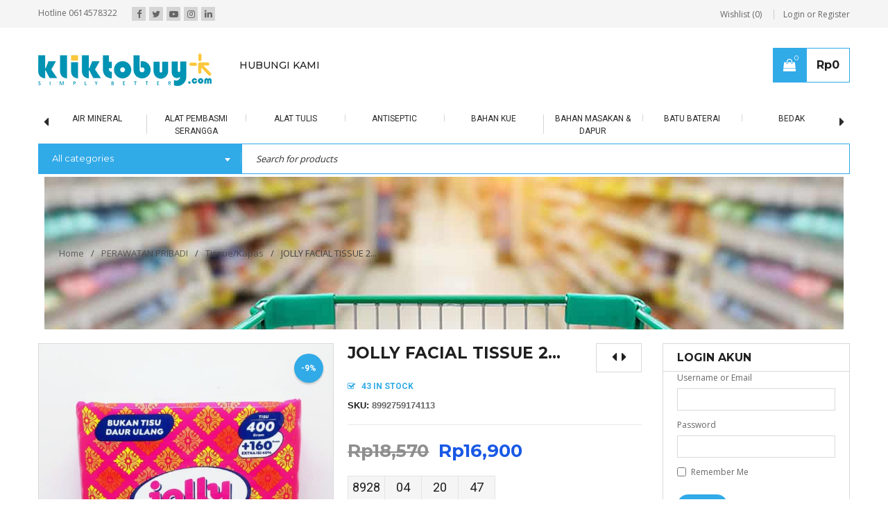

--- FILE ---
content_type: application/javascript
request_url: https://kliktobuy.com/wp-content/plugins/tier-pricing-table/assets/frontend/product-tier-pricing-table.js?ver=2.6.0
body_size: 2369
content:
jQuery(document).ready(function ($) {
    $.widget.bridge('uiTooltip', $.ui.tooltip);

    var TiredPriceTable = function () {

        this.settings = tieredPricingTable.settings;
        this.currencyOptions = tieredPricingTable.currency_options;
        this.isPremium = tieredPricingTable.is_premium;
        this.productType = tieredPricingTable.product_type;
        this.$productQuantityField = $('form.cart').find('[name=quantity]');
        this.tieredPriceTableSelector = '[data-price-rules-table]';
        this.is_premium = tieredPricingTable.is_premium === 'yes';

        this.init = function () {

            this.$productQuantityField = $('form.cart').find('[name=quantity]');

            if (this.settings !== undefined) {

                if (this.productType === 'variable') {
                    $(".single_variation_wrap").on("show_variation", this.loadVariationTable.bind(this));

                    $(document).on('reset_data', function () {
                        $('[data-variation-price-rules-table]').html('');
                    });
                }

                if (this.settings.display_type === 'tooltip') {
                    this.initTooltip();
                }

                if (this.settings.clickable_table_rows === 'yes' && this.isPremium === 'yes') {
                    $(document).on('click', this.tieredPriceTableSelector + ' tr', this.setQuantityByClick.bind(this));
                }

                this.$productQuantityField.on('change input', this.setPriceByQuantity.bind(this));
                this.$productQuantityField.trigger('change');
            }
        };

        this.setQuantityByClick = function (e) {

            if (!this.is_premium) {
                return;
            }

            var row = $(e.target).closest('tr');
            if (row) {
                var qty = parseInt(row.data('price-rules-amount'));

                if (qty > 0) {
                    this.$productQuantityField.val(qty);
                }
            }

            this.$productQuantityField.trigger('change');
        };

        this.initTooltip = function () {
            var self = this;

            if (this.settings.tooltip_border === 'yes') {
                $(self.tieredPriceTableSelector).css('border', '2px solid ' + this.settings.selected_quantity_color);
            }

            $(document).uiTooltip({
                items: '.price-table-tooltip-icon',
                tooltipClass: "price-table-tooltip",
                content: function () {
                    return $(self.tieredPriceTableSelector);
                },
                hide: {
                    effect: "fade",
                },
                position: {
                    my: "center bottom-40",
                    at: "center bottom",
                    using: function (position) {
                        $(this).css(position);
                    }
                },
                close: function (e, tooltip) {
                    tooltip.tooltip.innerHTML = '';
                }
            });
        };

        this.setPriceByQuantity = function () {
            $('.price-rule-active').removeClass('price-rule-active');

            if ($(this.tieredPriceTableSelector).length > 0) {

                var priceRules = JSON.parse($(this.tieredPriceTableSelector).attr('data-price-rules'));

                var quantity = parseInt(this.$productQuantityField.val());
                var _keys = [];

                for (var k in priceRules) {
                    if (priceRules.hasOwnProperty(k)) {
                        _keys.push(parseInt(k));
                    }
                }

                _keys = _keys.sort(function (a, b) {
                    return a > b
                }).reverse();

                for (var i = 0; i < _keys.length; i++) {
                    var amount = parseInt(_keys[i]);
                    var foundPrice = false;
                    var priceHtml;
                    var price;

                    if (quantity >= amount) {
                        price = parseFloat($('[data-price-rules-amount="' + amount + '"]').data('price-rules-price'));
                        priceHtml = $('[data-price-rules-amount=' + amount + ']').find('[data-price-rules-formated-price]').html();

                        this.changePriceHtml(priceHtml);

                        foundPrice = true;

                        $(document).trigger('tiered_price_update', {price, quantity, __instance: this});

                        break;
                    }
                }

                if (this.settings.show_total_price === 'yes' && this.isPremium) {
                    amount = foundPrice ? amount : 1;

                    var currentPrice = $('[data-price-rules-amount="' + amount + '"]').data('price-rules-price');

                    var formatedPrice = this.formatPrice(quantity * currentPrice);

                    this.changePriceHtml(formatedPrice, true);
                }


                if (!foundPrice) {

                    if (this.settings.show_total_price !== 'yes') {
                        this.changePriceHtml(this.getDefaultPriceHtml());
                    }

                    $('[data-price-rules-amount=' + this.getTableMinimum() + ']').addClass('price-rule-active');

                    price = parseFloat($('[data-price-rules-amount="' + this.getTableMinimum() + '"]').data('price-rules-price'));

                    $(document).trigger('tiered_price_update', {price, quantity, __instance: this});

                    return;

                }

                $('[data-price-rules-amount="' + amount + '"]').addClass('price-rule-active');

            }
        };

        this.formatPrice = function (price, includeSuffix = true) {
            var price = this.formatNumber(price, this.currencyOptions.decimals, this.currencyOptions.decimal_separator, this.currencyOptions.thousand_separator);
            var currency = '<span class="woocommerce-Price-currencySymbol">' + this.currencyOptions.currency_symbol + '</span>';
            var priceSuffixPart = includeSuffix ? ' %3$s ' : '';

            var template = '<span class="woocommerce-Price-amount amount">' + this.currencyOptions.price_format + priceSuffixPart + '</span>';

            return $('<textarea />').html(template.replace('%2$s', price).replace('%1$s', currency).replace('%3$s', this.getPriceSuffix())).text();
        };

        this.getPriceSuffix = function () {
            // Allow external plugins modifying suffix
            if (typeof tieredPriceTableGetProductPriceSuffix !== "undefined") {
                return tieredPriceTableGetProductPriceSuffix();
            }

            return this.currencyOptions.price_suffix;
        }

        this.formatNumber = function (number, decimals, dec_point, thousands_sep) {

            var i, j, kw, kd, km;

            if (isNaN(decimals = Math.abs(decimals))) {
                decimals = this.currencyOptions.decimals;
            }
            if (dec_point == undefined) {
                dec_point = this.currencyOptions.decimal_separator;
            }
            if (thousands_sep == undefined) {
                thousands_sep = this.currencyOptions.thousand_separator;
            }

            i = parseInt(number = (+number || 0).toFixed(decimals)) + "";

            if ((j = i.length) > 3) {
                j = j % 3;
            } else {
                j = 0;
            }

            km = (j ? i.substr(0, j) + thousands_sep : "");
            kw = i.substr(j).replace(/(\d{3})(?=\d)/g, "$1" + thousands_sep);

            kd = (decimals ? dec_point + Math.abs(number - i).toFixed(decimals).replace(/-/, 0).slice(2) : "");
            return km + kw + kd;
        };

        this.getDefaultPriceHtml = function () {
            return $('[data-price-rules-amount=' + this.getTableMinimum() + ']').find('[data-price-rules-formated-price]').html();
        };

        this.changePriceHtml = function (priceHtml, wipeDiscount) {

            wipeDiscount = wipeDiscount === undefined ? false : wipeDiscount;

            var priceContainer = $('form.cart').closest('.summary').find('[data-tiered-price-wrapper]');

            if (priceContainer.length < 1 && typeof tieredPriceTableGetProductPriceContainer != "undefined") {
                priceContainer = tieredPriceTableGetProductPriceContainer();
            }

            if (wipeDiscount) {
                priceContainer.html(priceHtml);
            }

            if (priceContainer.children('ins').length > 0) {
                priceContainer.find('ins').html(priceHtml);
            } else {
                priceContainer.find('span:first').html(priceHtml);
            }
        };

        this.loadVariationTable = function (event, variation) {

            $.post(document.location.origin + document.location.pathname + '?wc-ajax=get_price_table', {
                variation_id: variation['variation_id'],
                nonce: tieredPricingTable.load_table_nonce
            }, (function (response) {
                $('.price-rules-table').remove();
                $('[data-variation-price-rules-table]').html(response);

                if (!response) {
                    this.changePriceHtml(this.formatPrice(variation.display_price), true);
                    this.$productQuantityField.val(variation.min_qty);
                } else {
                    this.$productQuantityField.trigger('change');
                }

                if (this.settings.display_type === 'tooltip' && this.settings.tooltip_border === 'yes') {
                    $(this.tieredPriceTableSelector).css('border', '2px solid ' + this.settings.selected_quantity_color);
                }

            }).bind(this));
        };

        this.getTableMinimum = function () {
            var min = $(this.tieredPriceTableSelector).data('minimum');

            min = min ? parseInt(min) : 1;

            return min;
        };

        this.getProductName = function () {
            return $(this.tieredPriceTableSelector).data('product-name');
        }
    };

    document.tieredPriceTable = new TiredPriceTable();

    document.tieredPriceTable.init();
});

/**
 * SUMMARY TABLE
 */
(function ($) {

    $(document).on('tiered_price_update', function (event, data) {
        $('[data-tier-pricing-table-summary]').removeClass('tier-pricing-summary-table--hidden');

        $('[data-tier-pricing-table-summary-product-qty]').text(data.__instance.formatNumber(data.quantity, 0));
        $('[data-tier-pricing-table-summary-product-price]').html(data.__instance.formatPrice(data.price, false));
        $('[data-tier-pricing-table-summary-total]').html(data.__instance.formatPrice(data.price * data.quantity, false));
        $('[data-tier-pricing-table-summary-product-name]').html(data.__instance.getProductName());
    });

    $(document).on('reset_data', function () {
        $('[data-tier-pricing-table-summary]').addClass('tier-pricing-summary-table--hidden');
    });

    $(document).on('found_variation', function () {
        $('[data-tier-pricing-table-summary]').addClass('tier-pricing-summary-table--hidden');
    });

})(jQuery);

/**
 * MIN QUANTITIES
 */

(function ($) {

    $(document).on('found_variation', function (event, variation) {
        if (typeof variation.qty_value !== "undefined" && variation.qty_value > 1) {
            $('form.cart').find('[name=quantity]').val(variation.qty_value)
        }
    });

})(jQuery);


--- FILE ---
content_type: application/javascript
request_url: https://kliktobuy.com/wp-content/plugins/yith-woocommerce-added-to-cart-popup_v124/assets/js/wacp-frontend.min.js?ver=1.2.4
body_size: 1490
content:
/**
 * wacp-frontend.min.js
 *
 * @author Your Inspiration Themes
 * @package YITH WooCommerce Added to Cart Popup
 * @version 1.2.1
 */
jQuery(document).ready(function(t){"use strict";if("undefined"!=typeof yith_wacp){var e=t("#yith-wacp-popup"),a=e.find(".yith-wacp-overlay"),n=e.find(".yith-wacp-close"),i=function(){t("html").removeClass("yith_wacp_open"),e.removeClass("open"),setTimeout(function(){e.find(".yith-wacp-content").html("").perfectScrollbar("destroy")},1e3),t(document).trigger("yith_wacp_popup_after_closing")},o=function(){var a=e.find(".yith-wacp-wrapper"),n=t(window).width(),i=t(window).height(),o=n-60>yith_wacp.popup_size.width?yith_wacp.popup_size.width:n-60,r=i-120>yith_wacp.popup_size.height?yith_wacp.popup_size.height:i-120;a.css({left:n/2-o/2,top:i/2-r/2,width:o+"px",height:r+"px"})};t(window).on("resize yith_wacp_popup_changed",o),t("body").on("added_to_cart wacp_single_added_to_cart",function(a,n,i,c){void 0===n&&(n=t.parseJSON(sessionStorage.getItem(wc_cart_fragments_params.fragment_name))),t.each(n,function(a,n){if("yith_wacp_message"==a){var i=e.find(".yith-wacp-content");return i.html(n),e.hasClass("open")?(void 0!==t.fn.perfectScrollbar&&i.perfectScrollbar("update"),i.scrollTop(0),t(document).trigger("yith_wacp_popup_changed",[e])):(t(document).trigger("yith_wacp_popup_before_opening",[e]),r(),o(),void 0!==t.fn.perfectScrollbar&&e.find(".yith-wacp-content").perfectScrollbar({suppressScrollX:!0}),yith_wacp.is_mobile&&t("html").addClass("yith_wacp_open"),e.addClass("open"),t(document).trigger("yith_wacp_popup_after_opening",[e])),!1}})}),e.on("click","a.continue-shopping",function(e){"#"==t(this).attr("href")&&(e.preventDefault(),i())}),a.on("click",i),n.on("click",function(t){t.preventDefault(),i()});var r=function(){t(document).on("click",".yith-wacp-remove-cart",function(a){a.preventDefault();var n=t(this).parents("table"),o={action:yith_wacp.actionremove,item_key:t(this).data("item_key"),context:"frontend"};n.block({message:null,overlayCSS:{background:"#fff url("+yith_wacp.loader+") no-repeat center",opacity:.5,cursor:"none"}}),t.ajax({url:yith_wacp.ajaxurl.toString().replace("%%endpoint%%",yith_wacp.actionremove),data:o,dataType:"html",success:function(a){""!=a?(e.find(".yith-wacp-content").html(a),t(document).trigger("yith_wacp_popup_changed",[e])):i()}})})};t(document).on("submit",yith_wacp.form_selectors,function(e){if("undefined"!=typeof wc_cart_fragments_params&&yith_wacp.enable_single){var a,n=!1,i=t(this),o=i.find('button[type="submit"]'),r=i.find('input[name="yith-wacp-is-excluded"]'),c="is_one_click"==i.find('input[name="_yith_wocc_one_click"]').val();try{a="sessionStorage"in window&&null!==window.sessionStorage,window.sessionStorage.setItem("wc","test"),window.sessionStorage.removeItem("wc")}catch(t){a=!1,t.code==DOMException.QUOTA_EXCEEDED_ERR&&0==window.sessionStorage.length&&(n=!0)}if(!(r.length||n||c)){e.preventDefault(),t(document).trigger("yith_wacp_adding_cart_single"),o.addClass("loading").removeClass("added");var p=i.serializeArray();o.attr("name")&&"add-to-cart"==o.attr("name")&&o.attr("value")&&p.push({name:"add-to-cart",value:o.attr("value")}),p.push({name:"action",value:yith_wacp.actionadd},{name:"context",value:"frontend"}),t.ajax({url:yith_wacp.ajaxurl.toString().replace("%%endpoint%%",yith_wacp.actionadd),data:t.param(p),dataType:"json",type:"POST",success:function(e){if(e.msg)return i.parents("div.product").before(e.msg),t("body, html").animate({scrollTop:0},500),o.removeAttr("disabled").removeClass("loading"),!1;var n,r={product_id:e.prod_id,variation_id:e.variation_id,quantity:e.quantity,ywacp_is_single:"yes",context:"frontend"};void 0!==wc_cart_fragments_params.wc_ajax_url?n=wc_cart_fragments_params.wc_ajax_url.toString().replace("%%endpoint%%","get_refreshed_fragments"):(n=wc_cart_fragments_params.ajax_url,r.action="woocommerce_get_refreshed_fragments"),t.ajax({url:n,type:"POST",data:r,success:function(e){e&&e.fragments&&(t.each(e.fragments,function(e,a){t(e).replaceWith(a)}),a&&(sessionStorage.setItem(wc_cart_fragments_params.fragment_name,JSON.stringify(e.fragments)),sessionStorage.setItem("wc_cart_hash",e.cart_hash)),t("body").trigger("wc_fragments_refreshed").trigger("wacp_single_added_to_cart"),o.removeAttr("disabled").removeClass("loading").addClass("added"))}})}})}}}),t(document).on("yith_wacp_popup_after_opening yith_wacp_popup_changed",function(){void 0!==t.yith_wccl&&void 0!==t.fn.wc_variation_form&&(t(document).find(".variations_form:not(.initialized)").each(function(){t(this).wc_variation_form()}),t.yith_wccl()),"undefined"!=typeof thb_lazyload&&thb_lazyload.update()})}});